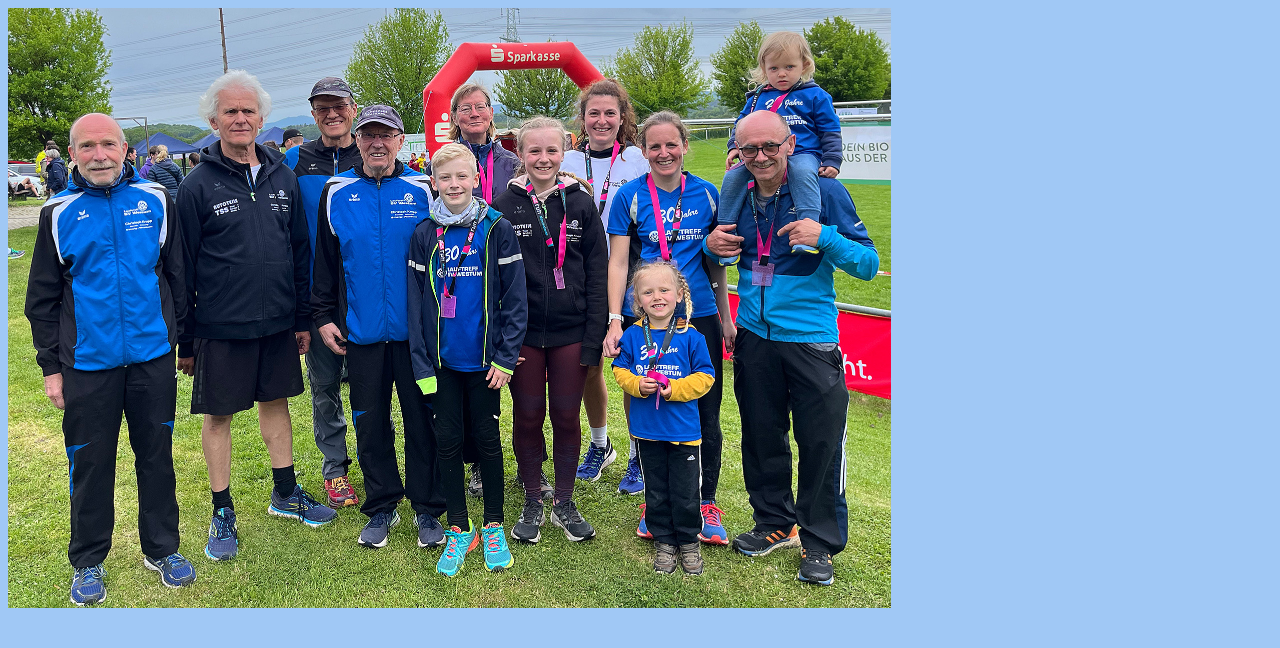

--- FILE ---
content_type: text/html
request_url: https://lauftreff-westum.de/aktuelles/html/2024/moenchsheide_gross.html
body_size: 201
content:
<!DOCTYPE html PUBLIC "-//W3C//DTD HTML 4.01 Transitional//EN"><html>	<head>		<meta http-equiv="content-type" content="text/html;charset=ISO-8859-1">		<meta name="generator" content="Adobe GoLive 6">	</head>	<body bgcolor="#a0c8f5">		<img src="../../images/2024/gross/moenchsheide.jpg" height="600" border="0">			</body></html>